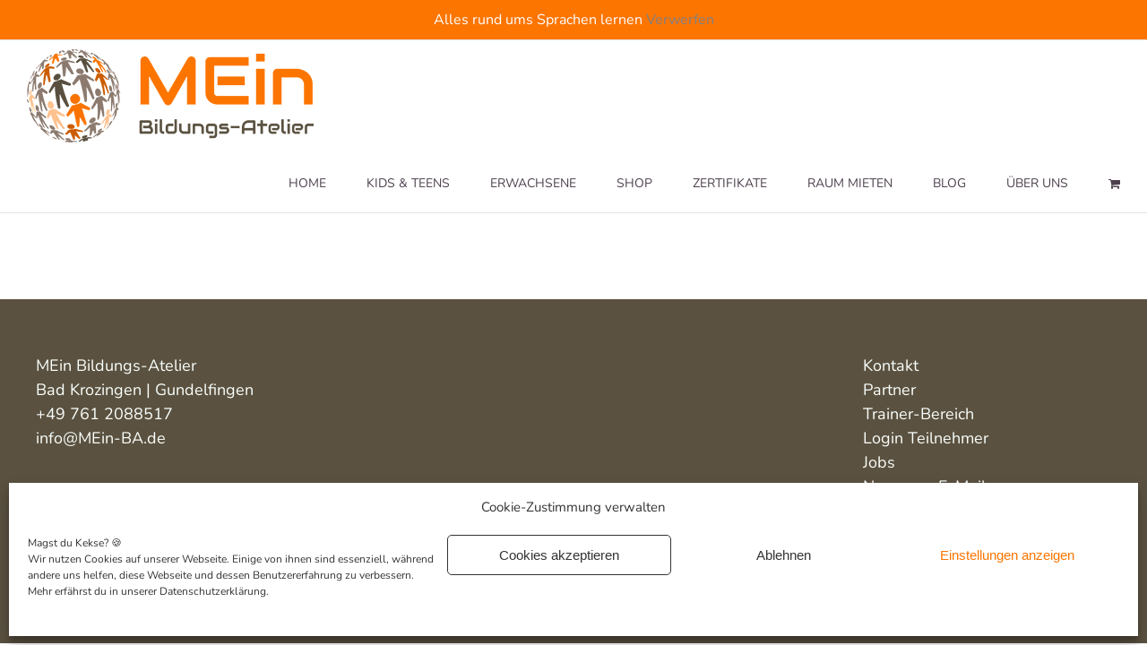

--- FILE ---
content_type: text/html; charset=UTF-8
request_url: https://mein-ba.de/datenschutzerklaerung
body_size: 20449
content:
<!DOCTYPE html>
<html class="avada-html-layout-wide avada-html-header-position-top" lang="de" prefix="og: http://ogp.me/ns# fb: http://ogp.me/ns/fb#">
<head>
	<meta http-equiv="X-UA-Compatible" content="IE=edge" />
	<meta http-equiv="Content-Type" content="text/html; charset=utf-8"/>
	<meta name="viewport" content="width=device-width, initial-scale=1" />
	<meta name='robots' content='index, follow, max-image-preview:large, max-snippet:-1, max-video-preview:-1' />

	<!-- This site is optimized with the Yoast SEO plugin v26.8 - https://yoast.com/product/yoast-seo-wordpress/ -->
	<title>Datenschutzerklärung - MEin Bildung-Atelier</title>
	<link rel="canonical" href="https://mein-ba.de/datenschutzerklaerung" />
	<meta property="og:locale" content="de_DE" />
	<meta property="og:type" content="article" />
	<meta property="og:title" content="Datenschutzerklärung - MEin Bildung-Atelier" />
	<meta property="og:url" content="https://mein-ba.de/datenschutzerklaerung" />
	<meta property="og:site_name" content="MEin Bildung-Atelier" />
	<meta property="article:publisher" content="https://www.facebook.com/MEinBildungsAtelier/" />
	<meta name="twitter:card" content="summary_large_image" />
	<meta name="twitter:site" content="@MEin_BA" />
	<script type="application/ld+json" class="yoast-schema-graph">{"@context":"https://schema.org","@graph":[{"@type":"WebPage","@id":"https://mein-ba.de/datenschutzerklaerung","url":"https://mein-ba.de/datenschutzerklaerung","name":"Datenschutzerklärung - MEin Bildung-Atelier","isPartOf":{"@id":"https://mein-ba.de/#website"},"datePublished":"2020-06-06T09:34:57+00:00","breadcrumb":{"@id":"https://mein-ba.de/datenschutzerklaerung#breadcrumb"},"inLanguage":"de","potentialAction":[{"@type":"ReadAction","target":["https://mein-ba.de/datenschutzerklaerung"]}]},{"@type":"BreadcrumbList","@id":"https://mein-ba.de/datenschutzerklaerung#breadcrumb","itemListElement":[{"@type":"ListItem","position":1,"name":"Startseite","item":"https://mein-ba.de/"},{"@type":"ListItem","position":2,"name":"Datenschutzerklärung"}]},{"@type":"WebSite","@id":"https://mein-ba.de/#website","url":"https://mein-ba.de/","name":"MEin Bildungs-Atelier","description":"Es ist nie zu früh, eine neue Sprache zu lernen - und auch nie zu spät!","publisher":{"@id":"https://mein-ba.de/#organization"},"potentialAction":[{"@type":"SearchAction","target":{"@type":"EntryPoint","urlTemplate":"https://mein-ba.de/?s={search_term_string}"},"query-input":{"@type":"PropertyValueSpecification","valueRequired":true,"valueName":"search_term_string"}}],"inLanguage":"de"},{"@type":"Organization","@id":"https://mein-ba.de/#organization","name":"MEin Bildungs-Atelier","url":"https://mein-ba.de/","logo":{"@type":"ImageObject","inLanguage":"de","@id":"https://mein-ba.de/#/schema/logo/image/","url":"","contentUrl":"","caption":"MEin Bildungs-Atelier"},"image":{"@id":"https://mein-ba.de/#/schema/logo/image/"},"sameAs":["https://www.facebook.com/MEinBildungsAtelier/","https://x.com/MEin_BA","https://www.linkedin.com/in/melanie-enderle-7136a882/"]}]}</script>
	<!-- / Yoast SEO plugin. -->


<link rel="alternate" type="application/rss+xml" title="MEin Bildung-Atelier &raquo; Feed" href="https://mein-ba.de/feed" />
<link rel="alternate" type="application/rss+xml" title="MEin Bildung-Atelier &raquo; Kommentar-Feed" href="https://mein-ba.de/comments/feed" />
								<link rel="icon" href="https://mein-ba.de/wp-content/uploads/2023/01/400JpgdpiKugel_small.png" type="image/png" />
		
		
		
				<link rel="alternate" title="oEmbed (JSON)" type="application/json+oembed" href="https://mein-ba.de/wp-json/oembed/1.0/embed?url=https%3A%2F%2Fmein-ba.de%2Fdatenschutzerklaerung" />
<link rel="alternate" title="oEmbed (XML)" type="text/xml+oembed" href="https://mein-ba.de/wp-json/oembed/1.0/embed?url=https%3A%2F%2Fmein-ba.de%2Fdatenschutzerklaerung&#038;format=xml" />
				
		<meta property="og:locale" content="de_DE"/>
		<meta property="og:type" content="article"/>
		<meta property="og:site_name" content="MEin Bildung-Atelier"/>
		<meta property="og:title" content="Datenschutzerklärung - MEin Bildung-Atelier"/>
				<meta property="og:url" content="https://mein-ba.de/datenschutzerklaerung"/>
																				<meta property="og:image" content="https://mein-ba.de/wp-content/uploads/2023/01/400PngdpiLogoCropped_small.png"/>
		<meta property="og:image:width" content="320"/>
		<meta property="og:image:height" content="104"/>
		<meta property="og:image:type" content="image/png"/>
				<style id='wp-img-auto-sizes-contain-inline-css' type='text/css'>
img:is([sizes=auto i],[sizes^="auto," i]){contain-intrinsic-size:3000px 1500px}
/*# sourceURL=wp-img-auto-sizes-contain-inline-css */
</style>
<style id='wp-emoji-styles-inline-css' type='text/css'>

	img.wp-smiley, img.emoji {
		display: inline !important;
		border: none !important;
		box-shadow: none !important;
		height: 1em !important;
		width: 1em !important;
		margin: 0 0.07em !important;
		vertical-align: -0.1em !important;
		background: none !important;
		padding: 0 !important;
	}
/*# sourceURL=wp-emoji-styles-inline-css */
</style>
<style id='woocommerce-inline-inline-css' type='text/css'>
.woocommerce form .form-row .required { visibility: visible; }
/*# sourceURL=woocommerce-inline-inline-css */
</style>
<link rel='stylesheet' id='cmplz-general-css' href='https://mein-ba.de/wp-content/plugins/complianz-gdpr/assets/css/cookieblocker.min.css?ver=1765894904' type='text/css' media='all' />
<link rel='stylesheet' id='woocommerce-gzd-layout-css' href='https://mein-ba.de/wp-content/plugins/woocommerce-germanized/build/static/layout-styles.css?ver=3.20.5' type='text/css' media='all' />
<style id='woocommerce-gzd-layout-inline-css' type='text/css'>
.woocommerce-checkout .shop_table { background-color: #eeeeee; } .product p.deposit-packaging-type { font-size: 1.25em !important; } p.woocommerce-shipping-destination { display: none; }
                .wc-gzd-nutri-score-value-a {
                    background: url(https://mein-ba.de/wp-content/plugins/woocommerce-germanized/assets/images/nutri-score-a.svg) no-repeat;
                }
                .wc-gzd-nutri-score-value-b {
                    background: url(https://mein-ba.de/wp-content/plugins/woocommerce-germanized/assets/images/nutri-score-b.svg) no-repeat;
                }
                .wc-gzd-nutri-score-value-c {
                    background: url(https://mein-ba.de/wp-content/plugins/woocommerce-germanized/assets/images/nutri-score-c.svg) no-repeat;
                }
                .wc-gzd-nutri-score-value-d {
                    background: url(https://mein-ba.de/wp-content/plugins/woocommerce-germanized/assets/images/nutri-score-d.svg) no-repeat;
                }
                .wc-gzd-nutri-score-value-e {
                    background: url(https://mein-ba.de/wp-content/plugins/woocommerce-germanized/assets/images/nutri-score-e.svg) no-repeat;
                }
            
/*# sourceURL=woocommerce-gzd-layout-inline-css */
</style>
<link rel='stylesheet' id='fusion-dynamic-css-css' href='https://mein-ba.de/wp-content/uploads/fusion-styles/ec9a3ef5e13647bb9783714298fa767c.min.css?ver=3.14.2' type='text/css' media='all' />
<script type="text/javascript" src="https://mein-ba.de/wp-includes/js/jquery/jquery.min.js?ver=3.7.1" id="jquery-core-js"></script>
<script type="text/javascript" src="https://mein-ba.de/wp-includes/js/jquery/jquery-migrate.min.js?ver=3.4.1" id="jquery-migrate-js"></script>
<script type="text/javascript" src="https://mein-ba.de/wp-content/plugins/woocommerce/assets/js/jquery-blockui/jquery.blockUI.min.js?ver=2.7.0-wc.10.4.3" id="wc-jquery-blockui-js" defer="defer" data-wp-strategy="defer"></script>
<script type="text/javascript" id="wc-add-to-cart-js-extra">
/* <![CDATA[ */
var wc_add_to_cart_params = {"ajax_url":"/wp-admin/admin-ajax.php","wc_ajax_url":"/?wc-ajax=%%endpoint%%","i18n_view_cart":"Warenkorb anzeigen","cart_url":"https://mein-ba.de/warenkorb","is_cart":"","cart_redirect_after_add":"no"};
//# sourceURL=wc-add-to-cart-js-extra
/* ]]> */
</script>
<script type="text/javascript" src="https://mein-ba.de/wp-content/plugins/woocommerce/assets/js/frontend/add-to-cart.min.js?ver=10.4.3" id="wc-add-to-cart-js" defer="defer" data-wp-strategy="defer"></script>
<script type="text/javascript" src="https://mein-ba.de/wp-content/plugins/woocommerce/assets/js/js-cookie/js.cookie.min.js?ver=2.1.4-wc.10.4.3" id="wc-js-cookie-js" defer="defer" data-wp-strategy="defer"></script>
<script type="text/javascript" id="woocommerce-js-extra">
/* <![CDATA[ */
var woocommerce_params = {"ajax_url":"/wp-admin/admin-ajax.php","wc_ajax_url":"/?wc-ajax=%%endpoint%%","i18n_password_show":"Passwort anzeigen","i18n_password_hide":"Passwort ausblenden"};
//# sourceURL=woocommerce-js-extra
/* ]]> */
</script>
<script type="text/javascript" src="https://mein-ba.de/wp-content/plugins/woocommerce/assets/js/frontend/woocommerce.min.js?ver=10.4.3" id="woocommerce-js" defer="defer" data-wp-strategy="defer"></script>
<link rel="https://api.w.org/" href="https://mein-ba.de/wp-json/" /><link rel="alternate" title="JSON" type="application/json" href="https://mein-ba.de/wp-json/wp/v2/pages/10924" /><link rel="EditURI" type="application/rsd+xml" title="RSD" href="https://mein-ba.de/xmlrpc.php?rsd" />
<meta name="generator" content="WordPress 6.9" />
<meta name="generator" content="WooCommerce 10.4.3" />
<link rel='shortlink' href='https://mein-ba.de/?p=10924' />
			<style>.cmplz-hidden {
					display: none !important;
				}</style><!-- Analytics by WP Statistics - https://wp-statistics.com -->
<style type="text/css" id="css-fb-visibility">@media screen and (max-width: 640px){.fusion-no-small-visibility{display:none !important;}body .sm-text-align-center{text-align:center !important;}body .sm-text-align-left{text-align:left !important;}body .sm-text-align-right{text-align:right !important;}body .sm-text-align-justify{text-align:justify !important;}body .sm-flex-align-center{justify-content:center !important;}body .sm-flex-align-flex-start{justify-content:flex-start !important;}body .sm-flex-align-flex-end{justify-content:flex-end !important;}body .sm-mx-auto{margin-left:auto !important;margin-right:auto !important;}body .sm-ml-auto{margin-left:auto !important;}body .sm-mr-auto{margin-right:auto !important;}body .fusion-absolute-position-small{position:absolute;width:100%;}.awb-sticky.awb-sticky-small{ position: sticky; top: var(--awb-sticky-offset,0); }}@media screen and (min-width: 641px) and (max-width: 1024px){.fusion-no-medium-visibility{display:none !important;}body .md-text-align-center{text-align:center !important;}body .md-text-align-left{text-align:left !important;}body .md-text-align-right{text-align:right !important;}body .md-text-align-justify{text-align:justify !important;}body .md-flex-align-center{justify-content:center !important;}body .md-flex-align-flex-start{justify-content:flex-start !important;}body .md-flex-align-flex-end{justify-content:flex-end !important;}body .md-mx-auto{margin-left:auto !important;margin-right:auto !important;}body .md-ml-auto{margin-left:auto !important;}body .md-mr-auto{margin-right:auto !important;}body .fusion-absolute-position-medium{position:absolute;width:100%;}.awb-sticky.awb-sticky-medium{ position: sticky; top: var(--awb-sticky-offset,0); }}@media screen and (min-width: 1025px){.fusion-no-large-visibility{display:none !important;}body .lg-text-align-center{text-align:center !important;}body .lg-text-align-left{text-align:left !important;}body .lg-text-align-right{text-align:right !important;}body .lg-text-align-justify{text-align:justify !important;}body .lg-flex-align-center{justify-content:center !important;}body .lg-flex-align-flex-start{justify-content:flex-start !important;}body .lg-flex-align-flex-end{justify-content:flex-end !important;}body .lg-mx-auto{margin-left:auto !important;margin-right:auto !important;}body .lg-ml-auto{margin-left:auto !important;}body .lg-mr-auto{margin-right:auto !important;}body .fusion-absolute-position-large{position:absolute;width:100%;}.awb-sticky.awb-sticky-large{ position: sticky; top: var(--awb-sticky-offset,0); }}</style>	<noscript><style>.woocommerce-product-gallery{ opacity: 1 !important; }</style></noscript>
	<!-- All in one Favicon 4.8 --><link rel="icon" href="https://mein-ba.de/wp-content/uploads/2023/01/400JpgdpiKugel_small-1.png" type="image/png"/>
<style type="text/css" id="custom-background-css">
body.custom-background { background-image: url("https://antoniaenderle.de/wp-content/uploads/2017/11/TOEIC_Logo_eckig.jpg"); background-position: center top; background-size: auto; background-repeat: repeat; background-attachment: scroll; }
</style>
			<style type="text/css" id="wp-custom-css">
			.meta-author {
    display: none;
}		</style>
				<script type="text/javascript">
			var doc = document.documentElement;
			doc.setAttribute( 'data-useragent', navigator.userAgent );
		</script>
		
	<link rel='stylesheet' id='wc-blocks-style-css' href='https://mein-ba.de/wp-content/plugins/woocommerce/assets/client/blocks/wc-blocks.css?ver=wc-10.4.3' type='text/css' media='all' />
<style id='global-styles-inline-css' type='text/css'>
:root{--wp--preset--aspect-ratio--square: 1;--wp--preset--aspect-ratio--4-3: 4/3;--wp--preset--aspect-ratio--3-4: 3/4;--wp--preset--aspect-ratio--3-2: 3/2;--wp--preset--aspect-ratio--2-3: 2/3;--wp--preset--aspect-ratio--16-9: 16/9;--wp--preset--aspect-ratio--9-16: 9/16;--wp--preset--color--black: #000000;--wp--preset--color--cyan-bluish-gray: #abb8c3;--wp--preset--color--white: #ffffff;--wp--preset--color--pale-pink: #f78da7;--wp--preset--color--vivid-red: #cf2e2e;--wp--preset--color--luminous-vivid-orange: #ff6900;--wp--preset--color--luminous-vivid-amber: #fcb900;--wp--preset--color--light-green-cyan: #7bdcb5;--wp--preset--color--vivid-green-cyan: #00d084;--wp--preset--color--pale-cyan-blue: #8ed1fc;--wp--preset--color--vivid-cyan-blue: #0693e3;--wp--preset--color--vivid-purple: #9b51e0;--wp--preset--color--awb-color-1: rgba(255,255,255,1);--wp--preset--color--awb-color-2: rgba(250,255,251,1);--wp--preset--color--awb-color-3: rgba(246,246,246,1);--wp--preset--color--awb-color-4: rgba(160,206,78,1);--wp--preset--color--awb-color-5: rgba(182,175,157,1);--wp--preset--color--awb-color-6: rgba(252,117,0,1);--wp--preset--color--awb-color-7: rgba(77,64,77,1);--wp--preset--color--awb-color-8: rgba(51,51,51,1);--wp--preset--color--awb-color-custom-10: rgba(90,81,64,1);--wp--preset--color--awb-color-custom-11: rgba(235,234,234,1);--wp--preset--color--awb-color-custom-12: rgba(116,116,116,1);--wp--preset--color--awb-color-custom-13: rgba(128,128,128,1);--wp--preset--color--awb-color-custom-14: rgba(235,234,234,0.8);--wp--preset--color--awb-color-custom-15: rgba(192,96,108,1);--wp--preset--color--awb-color-custom-16: rgba(229,229,229,1);--wp--preset--color--awb-color-custom-17: rgba(249,249,249,1);--wp--preset--color--awb-color-custom-18: rgba(232,232,232,1);--wp--preset--gradient--vivid-cyan-blue-to-vivid-purple: linear-gradient(135deg,rgb(6,147,227) 0%,rgb(155,81,224) 100%);--wp--preset--gradient--light-green-cyan-to-vivid-green-cyan: linear-gradient(135deg,rgb(122,220,180) 0%,rgb(0,208,130) 100%);--wp--preset--gradient--luminous-vivid-amber-to-luminous-vivid-orange: linear-gradient(135deg,rgb(252,185,0) 0%,rgb(255,105,0) 100%);--wp--preset--gradient--luminous-vivid-orange-to-vivid-red: linear-gradient(135deg,rgb(255,105,0) 0%,rgb(207,46,46) 100%);--wp--preset--gradient--very-light-gray-to-cyan-bluish-gray: linear-gradient(135deg,rgb(238,238,238) 0%,rgb(169,184,195) 100%);--wp--preset--gradient--cool-to-warm-spectrum: linear-gradient(135deg,rgb(74,234,220) 0%,rgb(151,120,209) 20%,rgb(207,42,186) 40%,rgb(238,44,130) 60%,rgb(251,105,98) 80%,rgb(254,248,76) 100%);--wp--preset--gradient--blush-light-purple: linear-gradient(135deg,rgb(255,206,236) 0%,rgb(152,150,240) 100%);--wp--preset--gradient--blush-bordeaux: linear-gradient(135deg,rgb(254,205,165) 0%,rgb(254,45,45) 50%,rgb(107,0,62) 100%);--wp--preset--gradient--luminous-dusk: linear-gradient(135deg,rgb(255,203,112) 0%,rgb(199,81,192) 50%,rgb(65,88,208) 100%);--wp--preset--gradient--pale-ocean: linear-gradient(135deg,rgb(255,245,203) 0%,rgb(182,227,212) 50%,rgb(51,167,181) 100%);--wp--preset--gradient--electric-grass: linear-gradient(135deg,rgb(202,248,128) 0%,rgb(113,206,126) 100%);--wp--preset--gradient--midnight: linear-gradient(135deg,rgb(2,3,129) 0%,rgb(40,116,252) 100%);--wp--preset--font-size--small: 13.5px;--wp--preset--font-size--medium: 20px;--wp--preset--font-size--large: 27px;--wp--preset--font-size--x-large: 42px;--wp--preset--font-size--normal: 18px;--wp--preset--font-size--xlarge: 36px;--wp--preset--font-size--huge: 54px;--wp--preset--spacing--20: 0.44rem;--wp--preset--spacing--30: 0.67rem;--wp--preset--spacing--40: 1rem;--wp--preset--spacing--50: 1.5rem;--wp--preset--spacing--60: 2.25rem;--wp--preset--spacing--70: 3.38rem;--wp--preset--spacing--80: 5.06rem;--wp--preset--shadow--natural: 6px 6px 9px rgba(0, 0, 0, 0.2);--wp--preset--shadow--deep: 12px 12px 50px rgba(0, 0, 0, 0.4);--wp--preset--shadow--sharp: 6px 6px 0px rgba(0, 0, 0, 0.2);--wp--preset--shadow--outlined: 6px 6px 0px -3px rgb(255, 255, 255), 6px 6px rgb(0, 0, 0);--wp--preset--shadow--crisp: 6px 6px 0px rgb(0, 0, 0);}:where(.is-layout-flex){gap: 0.5em;}:where(.is-layout-grid){gap: 0.5em;}body .is-layout-flex{display: flex;}.is-layout-flex{flex-wrap: wrap;align-items: center;}.is-layout-flex > :is(*, div){margin: 0;}body .is-layout-grid{display: grid;}.is-layout-grid > :is(*, div){margin: 0;}:where(.wp-block-columns.is-layout-flex){gap: 2em;}:where(.wp-block-columns.is-layout-grid){gap: 2em;}:where(.wp-block-post-template.is-layout-flex){gap: 1.25em;}:where(.wp-block-post-template.is-layout-grid){gap: 1.25em;}.has-black-color{color: var(--wp--preset--color--black) !important;}.has-cyan-bluish-gray-color{color: var(--wp--preset--color--cyan-bluish-gray) !important;}.has-white-color{color: var(--wp--preset--color--white) !important;}.has-pale-pink-color{color: var(--wp--preset--color--pale-pink) !important;}.has-vivid-red-color{color: var(--wp--preset--color--vivid-red) !important;}.has-luminous-vivid-orange-color{color: var(--wp--preset--color--luminous-vivid-orange) !important;}.has-luminous-vivid-amber-color{color: var(--wp--preset--color--luminous-vivid-amber) !important;}.has-light-green-cyan-color{color: var(--wp--preset--color--light-green-cyan) !important;}.has-vivid-green-cyan-color{color: var(--wp--preset--color--vivid-green-cyan) !important;}.has-pale-cyan-blue-color{color: var(--wp--preset--color--pale-cyan-blue) !important;}.has-vivid-cyan-blue-color{color: var(--wp--preset--color--vivid-cyan-blue) !important;}.has-vivid-purple-color{color: var(--wp--preset--color--vivid-purple) !important;}.has-black-background-color{background-color: var(--wp--preset--color--black) !important;}.has-cyan-bluish-gray-background-color{background-color: var(--wp--preset--color--cyan-bluish-gray) !important;}.has-white-background-color{background-color: var(--wp--preset--color--white) !important;}.has-pale-pink-background-color{background-color: var(--wp--preset--color--pale-pink) !important;}.has-vivid-red-background-color{background-color: var(--wp--preset--color--vivid-red) !important;}.has-luminous-vivid-orange-background-color{background-color: var(--wp--preset--color--luminous-vivid-orange) !important;}.has-luminous-vivid-amber-background-color{background-color: var(--wp--preset--color--luminous-vivid-amber) !important;}.has-light-green-cyan-background-color{background-color: var(--wp--preset--color--light-green-cyan) !important;}.has-vivid-green-cyan-background-color{background-color: var(--wp--preset--color--vivid-green-cyan) !important;}.has-pale-cyan-blue-background-color{background-color: var(--wp--preset--color--pale-cyan-blue) !important;}.has-vivid-cyan-blue-background-color{background-color: var(--wp--preset--color--vivid-cyan-blue) !important;}.has-vivid-purple-background-color{background-color: var(--wp--preset--color--vivid-purple) !important;}.has-black-border-color{border-color: var(--wp--preset--color--black) !important;}.has-cyan-bluish-gray-border-color{border-color: var(--wp--preset--color--cyan-bluish-gray) !important;}.has-white-border-color{border-color: var(--wp--preset--color--white) !important;}.has-pale-pink-border-color{border-color: var(--wp--preset--color--pale-pink) !important;}.has-vivid-red-border-color{border-color: var(--wp--preset--color--vivid-red) !important;}.has-luminous-vivid-orange-border-color{border-color: var(--wp--preset--color--luminous-vivid-orange) !important;}.has-luminous-vivid-amber-border-color{border-color: var(--wp--preset--color--luminous-vivid-amber) !important;}.has-light-green-cyan-border-color{border-color: var(--wp--preset--color--light-green-cyan) !important;}.has-vivid-green-cyan-border-color{border-color: var(--wp--preset--color--vivid-green-cyan) !important;}.has-pale-cyan-blue-border-color{border-color: var(--wp--preset--color--pale-cyan-blue) !important;}.has-vivid-cyan-blue-border-color{border-color: var(--wp--preset--color--vivid-cyan-blue) !important;}.has-vivid-purple-border-color{border-color: var(--wp--preset--color--vivid-purple) !important;}.has-vivid-cyan-blue-to-vivid-purple-gradient-background{background: var(--wp--preset--gradient--vivid-cyan-blue-to-vivid-purple) !important;}.has-light-green-cyan-to-vivid-green-cyan-gradient-background{background: var(--wp--preset--gradient--light-green-cyan-to-vivid-green-cyan) !important;}.has-luminous-vivid-amber-to-luminous-vivid-orange-gradient-background{background: var(--wp--preset--gradient--luminous-vivid-amber-to-luminous-vivid-orange) !important;}.has-luminous-vivid-orange-to-vivid-red-gradient-background{background: var(--wp--preset--gradient--luminous-vivid-orange-to-vivid-red) !important;}.has-very-light-gray-to-cyan-bluish-gray-gradient-background{background: var(--wp--preset--gradient--very-light-gray-to-cyan-bluish-gray) !important;}.has-cool-to-warm-spectrum-gradient-background{background: var(--wp--preset--gradient--cool-to-warm-spectrum) !important;}.has-blush-light-purple-gradient-background{background: var(--wp--preset--gradient--blush-light-purple) !important;}.has-blush-bordeaux-gradient-background{background: var(--wp--preset--gradient--blush-bordeaux) !important;}.has-luminous-dusk-gradient-background{background: var(--wp--preset--gradient--luminous-dusk) !important;}.has-pale-ocean-gradient-background{background: var(--wp--preset--gradient--pale-ocean) !important;}.has-electric-grass-gradient-background{background: var(--wp--preset--gradient--electric-grass) !important;}.has-midnight-gradient-background{background: var(--wp--preset--gradient--midnight) !important;}.has-small-font-size{font-size: var(--wp--preset--font-size--small) !important;}.has-medium-font-size{font-size: var(--wp--preset--font-size--medium) !important;}.has-large-font-size{font-size: var(--wp--preset--font-size--large) !important;}.has-x-large-font-size{font-size: var(--wp--preset--font-size--x-large) !important;}
/*# sourceURL=global-styles-inline-css */
</style>
</head>

<body data-cmplz=1 class="wp-singular page-template-default page page-id-10924 custom-background wp-custom-logo wp-theme-Avada theme-Avada woocommerce-demo-store woocommerce-no-js fusion-image-hovers fusion-pagination-sizing fusion-button_type-flat fusion-button_span-yes fusion-button_gradient-linear avada-image-rollover-circle-yes avada-image-rollover-yes avada-image-rollover-direction-left fusion-body ltr fusion-sticky-header no-tablet-sticky-header no-mobile-sticky-header no-mobile-slidingbar no-mobile-totop avada-has-rev-slider-styles fusion-disable-outline fusion-sub-menu-fade mobile-logo-pos-left layout-wide-mode avada-has-boxed-modal-shadow-none layout-scroll-offset-full avada-has-zero-margin-offset-top fusion-top-header menu-text-align-center fusion-woo-product-design-classic fusion-woo-shop-page-columns-4 fusion-woo-related-columns-4 fusion-woo-archive-page-columns-3 avada-has-woo-gallery-disabled woo-sale-badge-circle woo-outofstock-badge-top_bar mobile-menu-design-modern fusion-show-pagination-text fusion-header-layout-v3 avada-responsive avada-footer-fx-none avada-menu-highlight-style-bar fusion-search-form-classic fusion-main-menu-search-overlay fusion-avatar-square avada-dropdown-styles avada-blog-layout-grid avada-blog-archive-layout-large avada-header-shadow-no avada-menu-icon-position-left avada-has-header-100-width avada-has-breadcrumb-mobile-hidden avada-has-titlebar-hide avada-has-pagination-padding avada-flyout-menu-direction-fade avada-ec-views-v1" data-awb-post-id="10924">
	<p role="complementary" aria-label="Shop-Mitteilung" class="woocommerce-store-notice demo_store" data-notice-id="1ace7b2c85fce560808e3a025da3c2ec" style="display:none;">Alles rund ums Sprachen lernen <a role="button" href="#" class="woocommerce-store-notice__dismiss-link">Verwerfen</a></p>	<a class="skip-link screen-reader-text" href="#content">Zum Inhalt springen</a>

	<div id="boxed-wrapper">
		
		<div id="wrapper" class="fusion-wrapper">
			<div id="home" style="position:relative;top:-1px;"></div>
							
					
			<header class="fusion-header-wrapper">
				<div class="fusion-header-v3 fusion-logo-alignment fusion-logo-left fusion-sticky-menu- fusion-sticky-logo-1 fusion-mobile-logo-1  fusion-mobile-menu-design-modern">
					
<div class="fusion-secondary-header">
	<div class="fusion-row">
					<div class="fusion-alignleft">
				<div class="fusion-contact-info"><span class="fusion-contact-info-phone-number">Wir freuen uns auf Deinen Anruf: 0761-2088517</span><span class="fusion-header-separator">|</span><span class="fusion-contact-info-email-address"><a href="mailto:&#105;nf&#111;&#64;M&#69;&#105;&#110;-&#66;&#65;&#46;&#100;&#101;">&#105;nf&#111;&#64;M&#69;&#105;&#110;-&#66;&#65;&#46;&#100;&#101;</a></span></div>			</div>
							<div class="fusion-alignright">
				<div class="fusion-social-links-header"><div class="fusion-social-networks"><div class="fusion-social-networks-wrapper"><a  class="fusion-social-network-icon fusion-tooltip fusion-facebook awb-icon-facebook" style data-placement="bottom" data-title="Facebook" data-toggle="tooltip" title="Facebook" href="https://www.facebook.com/MEinBildungsAtelier/" target="_blank" rel="noreferrer"><span class="screen-reader-text">Facebook</span></a><a  class="fusion-social-network-icon fusion-tooltip fusion-instagram awb-icon-instagram" style data-placement="bottom" data-title="Instagram" data-toggle="tooltip" title="Instagram" href="https://www.instagram.com/bildungsatelier/" target="_blank" rel="noopener noreferrer"><span class="screen-reader-text">Instagram</span></a><a  class="fusion-social-network-icon fusion-tooltip fusion-xing awb-icon-xing" style data-placement="bottom" data-title="Xing" data-toggle="tooltip" title="Xing" href="https://www.xing.com/profile/Melanie_Enderle?sc_o=mxb_p" target="_blank" rel="noopener noreferrer"><span class="screen-reader-text">Xing</span></a><a  class="fusion-social-network-icon fusion-tooltip fusion-linkedin awb-icon-linkedin" style data-placement="bottom" data-title="LinkedIn" data-toggle="tooltip" title="LinkedIn" href="https://www.linkedin.com/company/mein-bildungs-atelier" target="_blank" rel="noopener noreferrer"><span class="screen-reader-text">LinkedIn</span></a><a  class="fusion-social-network-icon fusion-tooltip fusion-pinterest awb-icon-pinterest" style data-placement="bottom" data-title="Pinterest" data-toggle="tooltip" title="Pinterest" href="https://www.pinterest.de/enderle1412/_created/" target="_blank" rel="noopener noreferrer"><span class="screen-reader-text">Pinterest</span></a></div></div></div>			</div>
			</div>
</div>
<div class="fusion-header-sticky-height"></div>
<div class="fusion-header">
	<div class="fusion-row">
					<div class="fusion-logo" data-margin-top="10px" data-margin-bottom="10px" data-margin-left="0px" data-margin-right="0px">
			<a class="fusion-logo-link"  href="https://mein-ba.de/" >

						<!-- standard logo -->
			<img src="https://mein-ba.de/wp-content/uploads/2023/01/400PngdpiLogoCropped_small.png" srcset="https://mein-ba.de/wp-content/uploads/2023/01/400PngdpiLogoCropped_small.png 1x" width="320" height="104" alt="MEin Bildung-Atelier Logo" data-retina_logo_url="" class="fusion-standard-logo" />

											<!-- mobile logo -->
				<img src="https://mein-ba.de/wp-content/uploads/2023/01/400PngdpiLogoCropped_small.png" srcset="https://mein-ba.de/wp-content/uploads/2023/01/400PngdpiLogoCropped_small.png 1x" width="320" height="104" alt="MEin Bildung-Atelier Logo" data-retina_logo_url="" class="fusion-mobile-logo" />
			
											<!-- sticky header logo -->
				<img src="https://mein-ba.de/wp-content/uploads/2023/01/400PngdpiLogoCropped_small.png" srcset="https://mein-ba.de/wp-content/uploads/2023/01/400PngdpiLogoCropped_small.png 1x" width="320" height="104" alt="MEin Bildung-Atelier Logo" data-retina_logo_url="" class="fusion-sticky-logo" />
					</a>
		</div>		<nav class="fusion-main-menu" aria-label="Hauptmenü"><div class="fusion-overlay-search">		<form role="search" class="searchform fusion-search-form  fusion-search-form-classic" method="get" action="https://mein-ba.de/">
			<div class="fusion-search-form-content">

				
				<div class="fusion-search-field search-field">
					<label><span class="screen-reader-text">Suche nach:</span>
													<input type="search" value="" name="s" class="s" placeholder="Suchen..." required aria-required="true" aria-label="Suchen..."/>
											</label>
				</div>
				<div class="fusion-search-button search-button">
					<input type="submit" class="fusion-search-submit searchsubmit" aria-label="Suche" value="&#xf002;" />
									</div>

				
			</div>


			
		</form>
		<div class="fusion-search-spacer"></div><a href="#" role="button" aria-label="Schließe die Suche" class="fusion-close-search"></a></div><ul id="menu-hauptmenue" class="fusion-menu"><li  id="menu-item-13098"  class="menu-item menu-item-type-post_type menu-item-object-page menu-item-home menu-item-13098"  data-item-id="13098"><a  href="https://mein-ba.de/" class="fusion-bar-highlight"><span class="menu-text">HOME</span></a></li><li  id="menu-item-13126"  class="menu-item menu-item-type-custom menu-item-object-custom menu-item-has-children menu-item-13126 fusion-dropdown-menu"  data-item-id="13126"><a  href="#" class="fusion-bar-highlight"><span class="menu-text">KIDS &#038; TEENS</span></a><ul class="sub-menu"><li  id="menu-item-13127"  class="menu-item menu-item-type-custom menu-item-object-custom menu-item-has-children menu-item-13127 fusion-dropdown-submenu" ><a  href="#" class="fusion-bar-highlight"><span>Fortlaufende Sprachkurse</span></a><ul class="sub-menu"><li  id="menu-item-13119"  class="menu-item menu-item-type-post_type menu-item-object-page menu-item-13119" ><a  href="https://mein-ba.de/englisch-kinder" class="fusion-bar-highlight"><span>Sprachen Kids 2-6 Jahre</span></a></li><li  id="menu-item-13101"  class="menu-item menu-item-type-post_type menu-item-object-page menu-item-has-children menu-item-13101" ><a  href="https://mein-ba.de/englischkurs-kinder" class="fusion-bar-highlight"><span>Schüler ab 1. Klasse</span></a><ul class="sub-menu"><li  id="menu-item-13135"  class="menu-item menu-item-type-post_type menu-item-object-page menu-item-13135" ><a  href="https://mein-ba.de/online-kurse-grundschueler" class="fusion-bar-highlight"><span>Online-ZusatzKurse Grundschüler</span></a></li></ul></li><li  id="menu-item-13120"  class="menu-item menu-item-type-post_type menu-item-object-page menu-item-13120" ><a  href="https://mein-ba.de/sprachkurs-schueler-freiburg" class="fusion-bar-highlight"><span>Schüler ab 5. Klasse</span></a></li><li  id="menu-item-13128"  class="menu-item menu-item-type-post_type menu-item-object-page menu-item-13128" ><a  href="https://mein-ba.de/online-englisch-kinder" class="fusion-bar-highlight"><span>Online-Kurse</span></a></li></ul></li><li  id="menu-item-13129"  class="menu-item menu-item-type-custom menu-item-object-custom menu-item-has-children menu-item-13129 fusion-dropdown-submenu" ><a  href="#" class="fusion-bar-highlight"><span>Nachhilfe ab 5. Klasse</span></a><ul class="sub-menu"><li  id="menu-item-13116"  class="menu-item menu-item-type-post_type menu-item-object-page menu-item-13116" ><a  href="https://mein-ba.de/nachhilfe-gundelfingen" class="fusion-bar-highlight"><span>Nachhilfe</span></a></li><li  id="menu-item-13138"  class="menu-item menu-item-type-post_type menu-item-object-page menu-item-13138" ><a  href="https://mein-ba.de/sprachkurs-schueler-freiburg" class="fusion-bar-highlight"><span>Nachhilfegruppen</span></a></li><li  id="menu-item-13137"  class="menu-item menu-item-type-post_type menu-item-object-page menu-item-13137" ><a  href="https://mein-ba.de/nachhilfe-gundelfingen" class="fusion-bar-highlight"><span>Prüfungsvorbereitung</span></a></li><li  id="menu-item-13131"  class="menu-item menu-item-type-post_type menu-item-object-page menu-item-13131" ><a  href="https://mein-ba.de/intensiv-nachhilfe-in-den-schulferien" class="fusion-bar-highlight"><span>Schüler in den Schulferien</span></a></li></ul></li><li  id="menu-item-13132"  class="menu-item menu-item-type-post_type menu-item-object-page menu-item-13132 fusion-dropdown-submenu" ><a  href="https://mein-ba.de/franzoesisch-bad-krozingen" class="fusion-bar-highlight"><span>Privatunterricht + Konversation</span></a></li><li  id="menu-item-13130"  class="menu-item menu-item-type-custom menu-item-object-custom menu-item-has-children menu-item-13130 fusion-dropdown-submenu" ><a  href="#" class="fusion-bar-highlight"><span>Ferien + Wochenende</span></a><ul class="sub-menu"><li  id="menu-item-13285"  class="menu-item menu-item-type-post_type menu-item-object-page menu-item-13285" ><a  href="https://mein-ba.de/k_feriensprachkurse" class="fusion-bar-highlight"><span>Feriensprachkurse</span></a></li><li  id="menu-item-13210"  class="menu-item menu-item-type-post_type menu-item-object-page menu-item-13210" ><a  href="https://mein-ba.de/kreativ-workshops" class="fusion-bar-highlight"><span>Kreativ-Workshops</span></a></li><li  id="menu-item-13108"  class="menu-item menu-item-type-post_type menu-item-object-page menu-item-13108" ><a  href="https://mein-ba.de/ferienkurs-englisch" class="fusion-bar-highlight"><span>Schüler ab 5. Klasse</span></a></li><li  id="menu-item-13109"  class="menu-item menu-item-type-post_type menu-item-object-page menu-item-13109" ><a  href="https://mein-ba.de/englisch-ferienkurs-kinder" class="fusion-bar-highlight"><span>Holiday Fun</span></a></li><li  id="menu-item-13122"  class="menu-item menu-item-type-post_type menu-item-object-page menu-item-13122" ><a  href="https://mein-ba.de/storytime" class="fusion-bar-highlight"><span>StoryTime</span></a></li><li  id="menu-item-13103"  class="menu-item menu-item-type-post_type menu-item-object-page menu-item-13103" ><a  href="https://mein-ba.de/ferien" class="fusion-bar-highlight"><span>Ferienkalender</span></a></li></ul></li><li  id="menu-item-13139"  class="menu-item menu-item-type-post_type menu-item-object-page menu-item-13139 fusion-dropdown-submenu" ><a  href="https://mein-ba.de/englisch-grundschule" class="fusion-bar-highlight"><span>Englisch AG in der Grundschule</span></a></li><li  id="menu-item-13110"  class="menu-item menu-item-type-post_type menu-item-object-page menu-item-13110 fusion-dropdown-submenu" ><a  href="https://mein-ba.de/webinar-sprachkurs" class="fusion-bar-highlight"><span>Info-Termine</span></a></li><li  id="menu-item-13100"  class="menu-item menu-item-type-post_type menu-item-object-page menu-item-13100 fusion-dropdown-submenu" ><a  href="https://mein-ba.de/eltern-workshops" class="fusion-bar-highlight"><span>Eltern-Workshops</span></a></li><li  id="menu-item-13113"  class="menu-item menu-item-type-post_type menu-item-object-page menu-item-13113 fusion-dropdown-submenu" ><a  href="https://mein-ba.de/zuhause-lernen" class="fusion-bar-highlight"><span>Lernpaket Englisch</span></a></li></ul></li><li  id="menu-item-13086"  class="menu-item menu-item-type-taxonomy menu-item-object-category menu-item-has-children menu-item-13086 fusion-dropdown-menu"  data-item-id="13086"><a  href="https://mein-ba.de/category/erwachsene" class="fusion-bar-highlight"><span class="menu-text">ERWACHSENE</span></a><ul class="sub-menu"><li  id="menu-item-13102"  class="menu-item menu-item-type-post_type menu-item-object-page menu-item-13102 fusion-dropdown-submenu" ><a  href="https://mein-ba.de/englisch-bad-krozingen" class="fusion-bar-highlight"><span>Fortlaufende Sprachkurse</span></a></li><li  id="menu-item-13169"  class="menu-item menu-item-type-post_type menu-item-object-page menu-item-13169 fusion-dropdown-submenu" ><a  href="https://mein-ba.de/e-intensivkurse" class="fusion-bar-highlight"><span>Intensivkurse</span></a></li><li  id="menu-item-13088"  class="menu-item menu-item-type-post_type menu-item-object-page menu-item-13088 fusion-dropdown-submenu" ><a  href="https://mein-ba.de/erwachsene-schnupperkurse" class="fusion-bar-highlight"><span>Schnupperkurse</span></a></li><li  id="menu-item-13134"  class="menu-item menu-item-type-post_type menu-item-object-page menu-item-13134 fusion-dropdown-submenu" ><a  href="https://mein-ba.de/sprachkurs-online" class="fusion-bar-highlight"><span>Online-Kurse</span></a></li><li  id="menu-item-13099"  class="menu-item menu-item-type-post_type menu-item-object-page menu-item-13099 fusion-dropdown-submenu" ><a  href="https://mein-ba.de/einzeltraining" class="fusion-bar-highlight"><span>Privatunterricht</span></a></li><li  id="menu-item-13087"  class="menu-item menu-item-type-post_type menu-item-object-page menu-item-13087 fusion-dropdown-submenu" ><a  href="https://mein-ba.de/business-loesungen" class="fusion-bar-highlight"><span>Business-Lösungen</span></a></li><li  id="menu-item-13089"  class="menu-item menu-item-type-post_type menu-item-object-page menu-item-13089 fusion-dropdown-submenu" ><a  href="https://mein-ba.de/sprachevents" class="fusion-bar-highlight"><span>Sprach-Events</span></a></li><li  id="menu-item-13133"  class="menu-item menu-item-type-post_type menu-item-object-page menu-item-13133 fusion-dropdown-submenu" ><a  href="https://mein-ba.de/webinar-sprachkurs" class="fusion-bar-highlight"><span>Info-Termine</span></a></li></ul></li><li  id="menu-item-13081"  class="menu-item menu-item-type-post_type menu-item-object-page menu-item-13081"  data-item-id="13081"><a  href="https://mein-ba.de/shop-neu" class="fusion-bar-highlight"><span class="menu-text">SHOP</span></a></li><li  id="menu-item-13124"  class="menu-item menu-item-type-post_type menu-item-object-page menu-item-has-children menu-item-13124 fusion-dropdown-menu"  data-item-id="13124"><a  href="https://mein-ba.de/tests-und-zertifikate" class="fusion-bar-highlight"><span class="menu-text">ZERTIFIKATE</span></a><ul class="sub-menu"><li  id="menu-item-13121"  class="menu-item menu-item-type-post_type menu-item-object-page menu-item-13121 fusion-dropdown-submenu" ><a  href="https://mein-ba.de/sprachzertifikat-freiburg" class="fusion-bar-highlight"><span>Sprachzertifikate</span></a></li><li  id="menu-item-13117"  class="menu-item menu-item-type-post_type menu-item-object-page menu-item-13117 fusion-dropdown-submenu" ><a  href="https://mein-ba.de/online-einstufungstest" class="fusion-bar-highlight"><span>Einstufungstest</span></a></li><li  id="menu-item-13118"  class="menu-item menu-item-type-post_type menu-item-object-page menu-item-13118 fusion-dropdown-submenu" ><a  href="https://mein-ba.de/selbsteinstufung" class="fusion-bar-highlight"><span>Selbsteinstufung</span></a></li></ul></li><li  id="menu-item-13125"  class="menu-item menu-item-type-custom menu-item-object-custom menu-item-has-children menu-item-13125 fusion-dropdown-menu"  data-item-id="13125"><a  href="#" class="fusion-bar-highlight"><span class="menu-text">RAUM MIETEN</span></a><ul class="sub-menu"><li  id="menu-item-13084"  class="menu-item menu-item-type-post_type menu-item-object-page menu-item-13084 fusion-dropdown-submenu" ><a  href="https://mein-ba.de/raum-bad-krozingen" class="fusion-bar-highlight"><span>Raum Bad Krozingen</span></a></li><li  id="menu-item-13083"  class="menu-item menu-item-type-post_type menu-item-object-page menu-item-13083 fusion-dropdown-submenu" ><a  href="https://mein-ba.de/raeume-gundelfingen" class="fusion-bar-highlight"><span>Räume Gundelfingen</span></a></li></ul></li><li  id="menu-item-13106"  class="menu-item menu-item-type-post_type menu-item-object-page menu-item-13106"  data-item-id="13106"><a  href="https://mein-ba.de/tipps-sprachenlernen" class="fusion-bar-highlight"><span class="menu-text">BLOG</span></a></li><li  id="menu-item-13093"  class="menu-item menu-item-type-post_type menu-item-object-page menu-item-has-children menu-item-13093 fusion-dropdown-menu"  data-item-id="13093"><a  href="https://mein-ba.de/ueber-uns" class="fusion-bar-highlight"><span class="menu-text">ÜBER UNS</span></a><ul class="sub-menu"><li  id="menu-item-13123"  class="menu-item menu-item-type-post_type menu-item-object-page menu-item-13123 fusion-dropdown-submenu" ><a  href="https://mein-ba.de/englischlehrer-freiburg" class="fusion-bar-highlight"><span>Team</span></a></li><li  id="menu-item-13111"  class="menu-item menu-item-type-post_type menu-item-object-page menu-item-13111 fusion-dropdown-submenu" ><a  href="https://mein-ba.de/jobs" class="fusion-bar-highlight"><span>Trainer/Kursleiter werden</span></a></li><li  id="menu-item-13094"  class="menu-item menu-item-type-post_type menu-item-object-page menu-item-has-children menu-item-13094 fusion-dropdown-submenu" ><a  href="https://mein-ba.de/sprachkurs-freiburg" class="fusion-bar-highlight"><span>Standorte</span></a><ul class="sub-menu"><li  id="menu-item-13114"  class="menu-item menu-item-type-post_type menu-item-object-page menu-item-has-children menu-item-13114" ><a  href="https://mein-ba.de/freiburg" class="fusion-bar-highlight"><span>MEin BA Freiburg</span></a><ul class="sub-menu"><li  id="menu-item-13096"  class="menu-item menu-item-type-post_type menu-item-object-page menu-item-13096" ><a  href="https://mein-ba.de/sprachschule-bad-krozingen" class="fusion-bar-highlight"><span>Standort Bad Krozingen</span></a></li><li  id="menu-item-13091"  class="menu-item menu-item-type-post_type menu-item-object-page menu-item-13091" ><a  href="https://mein-ba.de/sprachschule-gundelfingen" class="fusion-bar-highlight"><span>Standort Gundelfingen</span></a></li><li  id="menu-item-13095"  class="menu-item menu-item-type-post_type menu-item-object-page menu-item-13095" ><a  href="https://mein-ba.de/sprachschule-freiburg" class="fusion-bar-highlight"><span>Standort Freiburg</span></a></li></ul></li><li  id="menu-item-13097"  class="menu-item menu-item-type-post_type menu-item-object-page menu-item-has-children menu-item-13097" ><a  href="https://mein-ba.de/mein-ba-loerrach" class="fusion-bar-highlight"><span>MEin BA Lörrach</span></a><ul class="sub-menu"><li  id="menu-item-13092"  class="menu-item menu-item-type-post_type menu-item-object-page menu-item-13092" ><a  href="https://mein-ba.de/badbellingen" class="fusion-bar-highlight"><span>Standort Bad Bellingen</span></a></li><li  id="menu-item-13090"  class="menu-item menu-item-type-post_type menu-item-object-page menu-item-13090" ><a  href="https://mein-ba.de/standort-schliengen" class="fusion-bar-highlight"><span>Standort Schliengen</span></a></li></ul></li></ul></li></ul></li><li class="fusion-custom-menu-item fusion-menu-cart fusion-main-menu-cart"><a class="fusion-main-menu-icon fusion-bar-highlight" href="https://mein-ba.de/warenkorb"><span class="menu-text" aria-label="Warenkorb ansehen"></span></a></li></ul></nav>	<div class="fusion-mobile-menu-icons">
							<a href="#" class="fusion-icon awb-icon-bars" aria-label="Toggle mobile menu" aria-expanded="false"></a>
		
		
		
					<a href="https://mein-ba.de/warenkorb" class="fusion-icon awb-icon-shopping-cart"  aria-label="Toggle mobile cart"></a>
			</div>

<nav class="fusion-mobile-nav-holder fusion-mobile-menu-text-align-left" aria-label="Main Menu Mobile"></nav>

					</div>
</div>
				</div>
				<div class="fusion-clearfix"></div>
			</header>
								
							<div id="sliders-container" class="fusion-slider-visibility">
					</div>
				
					
							
			
						<main id="main" class="clearfix ">
				<div class="fusion-row" style="">
<section id="content" style="width: 100%;">
					<div id="post-10924" class="post-10924 page type-page status-publish hentry">
			<span class="entry-title rich-snippet-hidden">Datenschutzerklärung</span><span class="vcard rich-snippet-hidden"><span class="fn"><a href="https://mein-ba.de/author/mel-ba_2017" title="Beiträge von Mel-BA_2017" rel="author">Mel-BA_2017</a></span></span><span class="updated rich-snippet-hidden">2020-06-06T11:34:57+02:00</span>
			
			<div class="post-content">
											</div>
																																							</div>
	</section>
						
					</div>  <!-- fusion-row -->
				</main>  <!-- #main -->
				
				
								
					
		<div class="fusion-footer">
					
	<footer class="fusion-footer-widget-area fusion-widget-area">
		<div class="fusion-row">
			<div class="fusion-columns fusion-columns-4 fusion-widget-area">
				
																									<div class="fusion-column col-lg-3 col-md-3 col-sm-3">
							<section id="text-2" class="fusion-footer-widget-column widget widget_text" style="border-style: solid;border-color:transparent;border-width:0px;">			<div class="textwidget"><p>MEin Bildungs-Atelier<br />
Bad Krozingen | Gundelfingen<br />
+49 761 2088517<br />
<a href="mailto:info@MEin-BA.de">info@MEin-BA.de</a></p>
</div>
		<div style="clear:both;"></div></section>																					</div>
																										<div class="fusion-column col-lg-3 col-md-3 col-sm-3">
													</div>
																										<div class="fusion-column col-lg-3 col-md-3 col-sm-3">
													</div>
																										<div class="fusion-column fusion-column-last col-lg-3 col-md-3 col-sm-3">
							<section id="text-4" class="fusion-footer-widget-column widget widget_text" style="border-style: solid;border-color:transparent;border-width:0px;">			<div class="textwidget"><p><a href="http://www.mein-ba.de/kontakt">Kontakt</a><a href="http://antoniaenderle.de/kontakt"><br />
</a><a href="http://www.mein-ba.de/partner">Partner</a><br />
<a href="https://mein-ba.de/startseite-login-trainer">Trainer-Bereich</a><br />
<a href="https://mein-bildungs-atelier.kurs.software/account/login/">Login Teilnehmer</a><br />
<a href="http://www.mein-ba.de/jobs">Jobs</a><br />
<a href="https://mein-ba.de/newsletter-sprachenlernen">News per E-Mail</a><br />
<a href="http://www.mein-ba.de/faq">FAQ</a></p>
</div>
		<div style="clear:both;"></div></section>																					</div>
																											
				<div class="fusion-clearfix"></div>
			</div> <!-- fusion-columns -->
		</div> <!-- fusion-row -->
	</footer> <!-- fusion-footer-widget-area -->

	
	<footer id="footer" class="fusion-footer-copyright-area">
		<div class="fusion-row">
			<div class="fusion-copyright-content">

				<div class="fusion-copyright-notice">
		<div>
		Copyright 2022-2025 MEin Bildungs-Atelier | All Rights Reserved | <a href="http://www.mein-ba.de/impressum">Impressum</a> | <a href="http://www.mein-ba.de/datenschutz">Datenschutz</a>	</div>
</div>
<div class="fusion-social-links-footer">
	<div class="fusion-social-networks"><div class="fusion-social-networks-wrapper"><a  class="fusion-social-network-icon fusion-tooltip fusion-facebook awb-icon-facebook" style data-placement="top" data-title="Facebook" data-toggle="tooltip" title="Facebook" href="https://www.facebook.com/MEinBildungsAtelier/" target="_blank" rel="noreferrer"><span class="screen-reader-text">Facebook</span></a><a  class="fusion-social-network-icon fusion-tooltip fusion-instagram awb-icon-instagram" style data-placement="top" data-title="Instagram" data-toggle="tooltip" title="Instagram" href="https://www.instagram.com/bildungsatelier/" target="_blank" rel="noopener noreferrer"><span class="screen-reader-text">Instagram</span></a><a  class="fusion-social-network-icon fusion-tooltip fusion-xing awb-icon-xing" style data-placement="top" data-title="Xing" data-toggle="tooltip" title="Xing" href="https://www.xing.com/profile/Melanie_Enderle?sc_o=mxb_p" target="_blank" rel="noopener noreferrer"><span class="screen-reader-text">Xing</span></a><a  class="fusion-social-network-icon fusion-tooltip fusion-linkedin awb-icon-linkedin" style data-placement="top" data-title="LinkedIn" data-toggle="tooltip" title="LinkedIn" href="https://www.linkedin.com/company/mein-bildungs-atelier" target="_blank" rel="noopener noreferrer"><span class="screen-reader-text">LinkedIn</span></a><a  class="fusion-social-network-icon fusion-tooltip fusion-pinterest awb-icon-pinterest" style data-placement="top" data-title="Pinterest" data-toggle="tooltip" title="Pinterest" href="https://www.pinterest.de/enderle1412/_created/" target="_blank" rel="noopener noreferrer"><span class="screen-reader-text">Pinterest</span></a></div></div></div>

			</div> <!-- fusion-fusion-copyright-content -->
		</div> <!-- fusion-row -->
	</footer> <!-- #footer -->
		</div> <!-- fusion-footer -->

		
																</div> <!-- wrapper -->
		</div> <!-- #boxed-wrapper -->
				<a class="fusion-one-page-text-link fusion-page-load-link" tabindex="-1" href="#" aria-hidden="true">Page load link</a>

		<div class="avada-footer-scripts">
			<script type="text/javascript">var fusionNavIsCollapsed=function(e){var t,n;window.innerWidth<=e.getAttribute("data-breakpoint")?(e.classList.add("collapse-enabled"),e.classList.remove("awb-menu_desktop"),e.classList.contains("expanded")||window.dispatchEvent(new CustomEvent("fusion-mobile-menu-collapsed",{detail:{nav:e}})),(n=e.querySelectorAll(".menu-item-has-children.expanded")).length&&n.forEach(function(e){e.querySelector(".awb-menu__open-nav-submenu_mobile").setAttribute("aria-expanded","false")})):(null!==e.querySelector(".menu-item-has-children.expanded .awb-menu__open-nav-submenu_click")&&e.querySelector(".menu-item-has-children.expanded .awb-menu__open-nav-submenu_click").click(),e.classList.remove("collapse-enabled"),e.classList.add("awb-menu_desktop"),null!==e.querySelector(".awb-menu__main-ul")&&e.querySelector(".awb-menu__main-ul").removeAttribute("style")),e.classList.add("no-wrapper-transition"),clearTimeout(t),t=setTimeout(()=>{e.classList.remove("no-wrapper-transition")},400),e.classList.remove("loading")},fusionRunNavIsCollapsed=function(){var e,t=document.querySelectorAll(".awb-menu");for(e=0;e<t.length;e++)fusionNavIsCollapsed(t[e])};function avadaGetScrollBarWidth(){var e,t,n,l=document.createElement("p");return l.style.width="100%",l.style.height="200px",(e=document.createElement("div")).style.position="absolute",e.style.top="0px",e.style.left="0px",e.style.visibility="hidden",e.style.width="200px",e.style.height="150px",e.style.overflow="hidden",e.appendChild(l),document.body.appendChild(e),t=l.offsetWidth,e.style.overflow="scroll",t==(n=l.offsetWidth)&&(n=e.clientWidth),document.body.removeChild(e),jQuery("html").hasClass("awb-scroll")&&10<t-n?10:t-n}fusionRunNavIsCollapsed(),window.addEventListener("fusion-resize-horizontal",fusionRunNavIsCollapsed);</script><script type="speculationrules">
{"prefetch":[{"source":"document","where":{"and":[{"href_matches":"/*"},{"not":{"href_matches":["/wp-*.php","/wp-admin/*","/wp-content/uploads/*","/wp-content/*","/wp-content/plugins/*","/wp-content/themes/Avada/*","/*\\?(.+)"]}},{"not":{"selector_matches":"a[rel~=\"nofollow\"]"}},{"not":{"selector_matches":".no-prefetch, .no-prefetch a"}}]},"eagerness":"conservative"}]}
</script>

<!-- Consent Management powered by Complianz | GDPR/CCPA Cookie Consent https://wordpress.org/plugins/complianz-gdpr -->
<div id="cmplz-cookiebanner-container"><div class="cmplz-cookiebanner cmplz-hidden banner-1 bottom-classic optin cmplz-bottom cmplz-categories-type-view-preferences" aria-modal="true" data-nosnippet="true" role="dialog" aria-live="polite" aria-labelledby="cmplz-header-1-optin" aria-describedby="cmplz-message-1-optin">
	<div class="cmplz-header">
		<div class="cmplz-logo"></div>
		<div class="cmplz-title" id="cmplz-header-1-optin">Cookie-Zustimmung verwalten</div>
		<div class="cmplz-close" tabindex="0" role="button" aria-label="Dialog schließen">
			<svg aria-hidden="true" focusable="false" data-prefix="fas" data-icon="times" class="svg-inline--fa fa-times fa-w-11" role="img" xmlns="http://www.w3.org/2000/svg" viewBox="0 0 352 512"><path fill="currentColor" d="M242.72 256l100.07-100.07c12.28-12.28 12.28-32.19 0-44.48l-22.24-22.24c-12.28-12.28-32.19-12.28-44.48 0L176 189.28 75.93 89.21c-12.28-12.28-32.19-12.28-44.48 0L9.21 111.45c-12.28 12.28-12.28 32.19 0 44.48L109.28 256 9.21 356.07c-12.28 12.28-12.28 32.19 0 44.48l22.24 22.24c12.28 12.28 32.2 12.28 44.48 0L176 322.72l100.07 100.07c12.28 12.28 32.2 12.28 44.48 0l22.24-22.24c12.28-12.28 12.28-32.19 0-44.48L242.72 256z"></path></svg>
		</div>
	</div>

	<div class="cmplz-divider cmplz-divider-header"></div>
	<div class="cmplz-body">
		<div class="cmplz-message" id="cmplz-message-1-optin">Magst du Kekse? 🍪<br />
Wir nutzen Cookies auf unserer Webseite. Einige von ihnen sind essenziell, während andere uns helfen, diese Webseite und dessen Benutzererfahrung zu verbessern. Mehr erfährst du in unserer Datenschutzerklärung.</div>
		<!-- categories start -->
		<div class="cmplz-categories">
			<details class="cmplz-category cmplz-functional" >
				<summary>
						<span class="cmplz-category-header">
							<span class="cmplz-category-title">Funktional</span>
							<span class='cmplz-always-active'>
								<span class="cmplz-banner-checkbox">
									<input type="checkbox"
										   id="cmplz-functional-optin"
										   data-category="cmplz_functional"
										   class="cmplz-consent-checkbox cmplz-functional"
										   size="40"
										   value="1"/>
									<label class="cmplz-label" for="cmplz-functional-optin"><span class="screen-reader-text">Funktional</span></label>
								</span>
								Immer aktiv							</span>
							<span class="cmplz-icon cmplz-open">
								<svg xmlns="http://www.w3.org/2000/svg" viewBox="0 0 448 512"  height="18" ><path d="M224 416c-8.188 0-16.38-3.125-22.62-9.375l-192-192c-12.5-12.5-12.5-32.75 0-45.25s32.75-12.5 45.25 0L224 338.8l169.4-169.4c12.5-12.5 32.75-12.5 45.25 0s12.5 32.75 0 45.25l-192 192C240.4 412.9 232.2 416 224 416z"/></svg>
							</span>
						</span>
				</summary>
				<div class="cmplz-description">
					<span class="cmplz-description-functional">Die technische Speicherung oder der Zugang ist unbedingt erforderlich für den rechtmäßigen Zweck, die Nutzung eines bestimmten Dienstes zu ermöglichen, der vom Teilnehmer oder Nutzer ausdrücklich gewünscht wird, oder für den alleinigen Zweck, die Übertragung einer Nachricht über ein elektronisches Kommunikationsnetz durchzuführen.</span>
				</div>
			</details>

			<details class="cmplz-category cmplz-preferences" >
				<summary>
						<span class="cmplz-category-header">
							<span class="cmplz-category-title">Vorlieben</span>
							<span class="cmplz-banner-checkbox">
								<input type="checkbox"
									   id="cmplz-preferences-optin"
									   data-category="cmplz_preferences"
									   class="cmplz-consent-checkbox cmplz-preferences"
									   size="40"
									   value="1"/>
								<label class="cmplz-label" for="cmplz-preferences-optin"><span class="screen-reader-text">Vorlieben</span></label>
							</span>
							<span class="cmplz-icon cmplz-open">
								<svg xmlns="http://www.w3.org/2000/svg" viewBox="0 0 448 512"  height="18" ><path d="M224 416c-8.188 0-16.38-3.125-22.62-9.375l-192-192c-12.5-12.5-12.5-32.75 0-45.25s32.75-12.5 45.25 0L224 338.8l169.4-169.4c12.5-12.5 32.75-12.5 45.25 0s12.5 32.75 0 45.25l-192 192C240.4 412.9 232.2 416 224 416z"/></svg>
							</span>
						</span>
				</summary>
				<div class="cmplz-description">
					<span class="cmplz-description-preferences">Die technische Speicherung oder der Zugriff ist für den rechtmäßigen Zweck der Speicherung von Präferenzen erforderlich, die nicht vom Abonnenten oder Benutzer angefordert wurden.</span>
				</div>
			</details>

			<details class="cmplz-category cmplz-statistics" >
				<summary>
						<span class="cmplz-category-header">
							<span class="cmplz-category-title">Statistiken</span>
							<span class="cmplz-banner-checkbox">
								<input type="checkbox"
									   id="cmplz-statistics-optin"
									   data-category="cmplz_statistics"
									   class="cmplz-consent-checkbox cmplz-statistics"
									   size="40"
									   value="1"/>
								<label class="cmplz-label" for="cmplz-statistics-optin"><span class="screen-reader-text">Statistiken</span></label>
							</span>
							<span class="cmplz-icon cmplz-open">
								<svg xmlns="http://www.w3.org/2000/svg" viewBox="0 0 448 512"  height="18" ><path d="M224 416c-8.188 0-16.38-3.125-22.62-9.375l-192-192c-12.5-12.5-12.5-32.75 0-45.25s32.75-12.5 45.25 0L224 338.8l169.4-169.4c12.5-12.5 32.75-12.5 45.25 0s12.5 32.75 0 45.25l-192 192C240.4 412.9 232.2 416 224 416z"/></svg>
							</span>
						</span>
				</summary>
				<div class="cmplz-description">
					<span class="cmplz-description-statistics">Die technische Speicherung oder der Zugriff, der ausschließlich zu statistischen Zwecken erfolgt.</span>
					<span class="cmplz-description-statistics-anonymous">Die technische Speicherung oder der Zugriff, der ausschließlich zu anonymen statistischen Zwecken verwendet wird. Ohne eine Vorladung, die freiwillige Zustimmung deines Internetdienstanbieters oder zusätzliche Aufzeichnungen von Dritten können die zu diesem Zweck gespeicherten oder abgerufenen Informationen allein in der Regel nicht dazu verwendet werden, dich zu identifizieren.</span>
				</div>
			</details>
			<details class="cmplz-category cmplz-marketing" >
				<summary>
						<span class="cmplz-category-header">
							<span class="cmplz-category-title">Marketing</span>
							<span class="cmplz-banner-checkbox">
								<input type="checkbox"
									   id="cmplz-marketing-optin"
									   data-category="cmplz_marketing"
									   class="cmplz-consent-checkbox cmplz-marketing"
									   size="40"
									   value="1"/>
								<label class="cmplz-label" for="cmplz-marketing-optin"><span class="screen-reader-text">Marketing</span></label>
							</span>
							<span class="cmplz-icon cmplz-open">
								<svg xmlns="http://www.w3.org/2000/svg" viewBox="0 0 448 512"  height="18" ><path d="M224 416c-8.188 0-16.38-3.125-22.62-9.375l-192-192c-12.5-12.5-12.5-32.75 0-45.25s32.75-12.5 45.25 0L224 338.8l169.4-169.4c12.5-12.5 32.75-12.5 45.25 0s12.5 32.75 0 45.25l-192 192C240.4 412.9 232.2 416 224 416z"/></svg>
							</span>
						</span>
				</summary>
				<div class="cmplz-description">
					<span class="cmplz-description-marketing">Die technische Speicherung oder der Zugriff ist erforderlich, um Nutzerprofile zu erstellen, um Werbung zu versenden oder um den Nutzer auf einer Website oder über mehrere Websites hinweg zu ähnlichen Marketingzwecken zu verfolgen.</span>
				</div>
			</details>
		</div><!-- categories end -->
			</div>

	<div class="cmplz-links cmplz-information">
		<ul>
			<li><a class="cmplz-link cmplz-manage-options cookie-statement" href="#" data-relative_url="#cmplz-manage-consent-container">Optionen verwalten</a></li>
			<li><a class="cmplz-link cmplz-manage-third-parties cookie-statement" href="#" data-relative_url="#cmplz-cookies-overview">Dienste verwalten</a></li>
			<li><a class="cmplz-link cmplz-manage-vendors tcf cookie-statement" href="#" data-relative_url="#cmplz-tcf-wrapper">Verwalten von {vendor_count}-Lieferanten</a></li>
			<li><a class="cmplz-link cmplz-external cmplz-read-more-purposes tcf" target="_blank" rel="noopener noreferrer nofollow" href="https://cookiedatabase.org/tcf/purposes/" aria-label="Weitere Informationen zu den Zwecken von TCF findest du in der Cookie-Datenbank.">Lese mehr über diese Zwecke</a></li>
		</ul>
			</div>

	<div class="cmplz-divider cmplz-footer"></div>

	<div class="cmplz-buttons">
		<button class="cmplz-btn cmplz-accept">Cookies akzeptieren</button>
		<button class="cmplz-btn cmplz-deny">Ablehnen</button>
		<button class="cmplz-btn cmplz-view-preferences">Einstellungen anzeigen</button>
		<button class="cmplz-btn cmplz-save-preferences">Einstellungen speichern</button>
		<a class="cmplz-btn cmplz-manage-options tcf cookie-statement" href="#" data-relative_url="#cmplz-manage-consent-container">Einstellungen anzeigen</a>
			</div>

	
	<div class="cmplz-documents cmplz-links">
		<ul>
			<li><a class="cmplz-link cookie-statement" href="#" data-relative_url="">{title}</a></li>
			<li><a class="cmplz-link privacy-statement" href="#" data-relative_url="">{title}</a></li>
			<li><a class="cmplz-link impressum" href="#" data-relative_url="">{title}</a></li>
		</ul>
			</div>
</div>
</div>
					<div id="cmplz-manage-consent" data-nosnippet="true"><button class="cmplz-btn cmplz-hidden cmplz-manage-consent manage-consent-1">Zustimmung verwalten</button>

</div>	<script type='text/javascript'>
		(function () {
			var c = document.body.className;
			c = c.replace(/woocommerce-no-js/, 'woocommerce-js');
			document.body.className = c;
		})();
	</script>
	<script type="text/javascript" src="https://mein-ba.de/wp-content/plugins/woocommerce/assets/js/sourcebuster/sourcebuster.min.js?ver=10.4.3" id="sourcebuster-js-js"></script>
<script type="text/javascript" id="wc-order-attribution-js-extra">
/* <![CDATA[ */
var wc_order_attribution = {"params":{"lifetime":1.0e-5,"session":30,"base64":false,"ajaxurl":"https://mein-ba.de/wp-admin/admin-ajax.php","prefix":"wc_order_attribution_","allowTracking":true},"fields":{"source_type":"current.typ","referrer":"current_add.rf","utm_campaign":"current.cmp","utm_source":"current.src","utm_medium":"current.mdm","utm_content":"current.cnt","utm_id":"current.id","utm_term":"current.trm","utm_source_platform":"current.plt","utm_creative_format":"current.fmt","utm_marketing_tactic":"current.tct","session_entry":"current_add.ep","session_start_time":"current_add.fd","session_pages":"session.pgs","session_count":"udata.vst","user_agent":"udata.uag"}};
//# sourceURL=wc-order-attribution-js-extra
/* ]]> */
</script>
<script type="text/javascript" src="https://mein-ba.de/wp-content/plugins/woocommerce/assets/js/frontend/order-attribution.min.js?ver=10.4.3" id="wc-order-attribution-js"></script>
<script type="text/javascript" id="cmplz-cookiebanner-js-extra">
/* <![CDATA[ */
var complianz = {"prefix":"cmplz_","user_banner_id":"1","set_cookies":[],"block_ajax_content":"","banner_version":"71","version":"7.4.4.2","store_consent":"","do_not_track_enabled":"","consenttype":"optin","region":"eu","geoip":"","dismiss_timeout":"","disable_cookiebanner":"","soft_cookiewall":"","dismiss_on_scroll":"","cookie_expiry":"365","url":"https://mein-ba.de/wp-json/complianz/v1/","locale":"lang=de&locale=de_DE","set_cookies_on_root":"","cookie_domain":"","current_policy_id":"20","cookie_path":"/","categories":{"statistics":"Statistiken","marketing":"Marketing"},"tcf_active":"","placeholdertext":"Klicke hier, um {category}-Cookies zu akzeptieren und diesen Inhalt zu aktivieren","css_file":"https://mein-ba.de/wp-content/uploads/complianz/css/banner-{banner_id}-{type}.css?v=71","page_links":{"eu":{"cookie-statement":{"title":"Cookie-Richtlinie ","url":"https://mein-ba.de/cookie-richtlinie-eu"},"privacy-statement":{"title":"Datenschutz","url":"https://mein-ba.de/datenschutz"},"impressum":{"title":"Impressum","url":"http://mein-ba.de/impressum"}},"us":{"impressum":{"title":"Impressum","url":"http://mein-ba.de/impressum"}},"uk":{"impressum":{"title":"Impressum","url":"http://mein-ba.de/impressum"}},"ca":{"impressum":{"title":"Impressum","url":"http://mein-ba.de/impressum"}},"au":{"impressum":{"title":"Impressum","url":"http://mein-ba.de/impressum"}},"za":{"impressum":{"title":"Impressum","url":"http://mein-ba.de/impressum"}},"br":{"impressum":{"title":"Impressum","url":"http://mein-ba.de/impressum"}}},"tm_categories":"","forceEnableStats":"","preview":"","clean_cookies":"","aria_label":"Klicke hier, um {category}-Cookies zu akzeptieren und diesen Inhalt zu aktivieren"};
//# sourceURL=cmplz-cookiebanner-js-extra
/* ]]> */
</script>
<script defer type="text/javascript" src="https://mein-ba.de/wp-content/plugins/complianz-gdpr/cookiebanner/js/complianz.min.js?ver=1765894905" id="cmplz-cookiebanner-js"></script>
<script type="text/javascript" id="cmplz-cookiebanner-js-after">
/* <![CDATA[ */
	let cmplzBlockedContent = document.querySelector('.cmplz-blocked-content-notice');
	if ( cmplzBlockedContent) {
	        cmplzBlockedContent.addEventListener('click', function(event) {
            event.stopPropagation();
        });
	}
    
//# sourceURL=cmplz-cookiebanner-js-after
/* ]]> */
</script>
<script type="text/javascript" src="https://mein-ba.de/wp-content/themes/Avada/includes/lib/assets/min/js/library/cssua.js?ver=2.1.28" id="cssua-js"></script>
<script type="text/javascript" id="fusion-animations-js-extra">
/* <![CDATA[ */
var fusionAnimationsVars = {"status_css_animations":"desktop"};
//# sourceURL=fusion-animations-js-extra
/* ]]> */
</script>
<script type="text/javascript" src="https://mein-ba.de/wp-content/plugins/fusion-builder/assets/js/min/general/fusion-animations.js?ver=3.14.2" id="fusion-animations-js"></script>
<script type="text/javascript" src="https://mein-ba.de/wp-content/themes/Avada/includes/lib/assets/min/js/general/awb-tabs-widget.js?ver=3.14.2" id="awb-tabs-widget-js"></script>
<script type="text/javascript" src="https://mein-ba.de/wp-content/themes/Avada/includes/lib/assets/min/js/general/awb-vertical-menu-widget.js?ver=3.14.2" id="awb-vertical-menu-widget-js"></script>
<script type="text/javascript" src="https://mein-ba.de/wp-content/themes/Avada/includes/lib/assets/min/js/library/modernizr.js?ver=3.3.1" id="modernizr-js"></script>
<script type="text/javascript" id="fusion-js-extra">
/* <![CDATA[ */
var fusionJSVars = {"visibility_small":"640","visibility_medium":"1024"};
//# sourceURL=fusion-js-extra
/* ]]> */
</script>
<script type="text/javascript" src="https://mein-ba.de/wp-content/themes/Avada/includes/lib/assets/min/js/general/fusion.js?ver=3.14.2" id="fusion-js"></script>
<script type="text/javascript" src="https://mein-ba.de/wp-content/themes/Avada/includes/lib/assets/min/js/library/bootstrap.transition.js?ver=3.3.6" id="bootstrap-transition-js"></script>
<script type="text/javascript" src="https://mein-ba.de/wp-content/themes/Avada/includes/lib/assets/min/js/library/bootstrap.tooltip.js?ver=3.3.5" id="bootstrap-tooltip-js"></script>
<script type="text/javascript" src="https://mein-ba.de/wp-content/themes/Avada/includes/lib/assets/min/js/library/jquery.easing.js?ver=1.3" id="jquery-easing-js"></script>
<script type="text/javascript" src="https://mein-ba.de/wp-content/themes/Avada/includes/lib/assets/min/js/library/jquery.fitvids.js?ver=1.1" id="jquery-fitvids-js"></script>
<script type="text/javascript" src="https://mein-ba.de/wp-content/themes/Avada/includes/lib/assets/min/js/library/jquery.flexslider.js?ver=2.7.2" id="jquery-flexslider-js"></script>
<script type="text/javascript" id="jquery-lightbox-js-extra">
/* <![CDATA[ */
var fusionLightboxVideoVars = {"lightbox_video_width":"1280","lightbox_video_height":"720"};
//# sourceURL=jquery-lightbox-js-extra
/* ]]> */
</script>
<script type="text/javascript" src="https://mein-ba.de/wp-content/themes/Avada/includes/lib/assets/min/js/library/jquery.ilightbox.js?ver=2.2.3" id="jquery-lightbox-js"></script>
<script type="text/javascript" src="https://mein-ba.de/wp-content/themes/Avada/includes/lib/assets/min/js/library/jquery.mousewheel.js?ver=3.0.6" id="jquery-mousewheel-js"></script>
<script type="text/javascript" src="https://mein-ba.de/wp-content/themes/Avada/includes/lib/assets/min/js/library/imagesLoaded.js?ver=3.1.8" id="images-loaded-js"></script>
<script type="text/javascript" id="fusion-equal-heights-js-extra">
/* <![CDATA[ */
var fusionEqualHeightVars = {"content_break_point":"800"};
//# sourceURL=fusion-equal-heights-js-extra
/* ]]> */
</script>
<script type="text/javascript" src="https://mein-ba.de/wp-content/themes/Avada/includes/lib/assets/min/js/general/fusion-equal-heights.js?ver=1" id="fusion-equal-heights-js"></script>
<script type="text/javascript" id="fusion-video-general-js-extra">
/* <![CDATA[ */
var fusionVideoGeneralVars = {"status_vimeo":"1","status_yt":"1"};
//# sourceURL=fusion-video-general-js-extra
/* ]]> */
</script>
<script type="text/javascript" src="https://mein-ba.de/wp-content/themes/Avada/includes/lib/assets/min/js/library/fusion-video-general.js?ver=1" id="fusion-video-general-js"></script>
<script type="text/javascript" id="fusion-video-bg-js-extra">
/* <![CDATA[ */
var fusionVideoBgVars = {"status_vimeo":"1","status_yt":"1"};
//# sourceURL=fusion-video-bg-js-extra
/* ]]> */
</script>
<script type="text/javascript" src="https://mein-ba.de/wp-content/themes/Avada/includes/lib/assets/min/js/library/fusion-video-bg.js?ver=1" id="fusion-video-bg-js"></script>
<script data-service="linkedin" data-category="marketing" type="text/plain" id="fusion-lightbox-js-extra">
/* <![CDATA[ */
var fusionLightboxVars = {"status_lightbox":"1","lightbox_gallery":"1","lightbox_skin":"metro-white","lightbox_title":"1","lightbox_zoom":"1","lightbox_arrows":"1","lightbox_slideshow_speed":"5000","lightbox_loop":"0","lightbox_autoplay":"","lightbox_opacity":"0.90","lightbox_desc":"1","lightbox_social":"","lightbox_social_links":{"facebook":{"source":"https://www.facebook.com/sharer.php?u={URL}","text":"Share on Facebook"},"twitter":{"source":"https://x.com/intent/post?url={URL}","text":"Share on X"},"linkedin":{"source":"https://www.linkedin.com/shareArticle?mini=true&url={URL}","text":"Share on LinkedIn"},"whatsapp":{"source":"https://api.whatsapp.com/send?text={URL}","text":"Share on WhatsApp"},"mail":{"source":"mailto:?body={URL}","text":"Share by Email"}},"lightbox_deeplinking":"1","lightbox_path":"horizontal","lightbox_post_images":"1","lightbox_animation_speed":"normal","l10n":{"close":"Zum Schlie\u00dfen Esc dr\u00fccken","enterFullscreen":"Enter Fullscreen (Shift+Enter)","exitFullscreen":"Exit Fullscreen (Shift+Enter)","slideShow":"Slideshow","next":"Vor","previous":"Zur\u00fcck"}};
//# sourceURL=fusion-lightbox-js-extra
/* ]]> */
</script>
<script type="text/javascript" src="https://mein-ba.de/wp-content/themes/Avada/includes/lib/assets/min/js/general/fusion-lightbox.js?ver=1" id="fusion-lightbox-js"></script>
<script type="text/javascript" src="https://mein-ba.de/wp-content/themes/Avada/includes/lib/assets/min/js/general/fusion-tooltip.js?ver=1" id="fusion-tooltip-js"></script>
<script type="text/javascript" src="https://mein-ba.de/wp-content/themes/Avada/includes/lib/assets/min/js/general/fusion-sharing-box.js?ver=1" id="fusion-sharing-box-js"></script>
<script type="text/javascript" src="https://mein-ba.de/wp-content/themes/Avada/includes/lib/assets/min/js/library/fusion-youtube.js?ver=2.2.1" id="fusion-youtube-js"></script>
<script type="text/javascript" src="https://mein-ba.de/wp-content/themes/Avada/includes/lib/assets/min/js/library/vimeoPlayer.js?ver=2.2.1" id="vimeo-player-js"></script>
<script type="text/javascript" src="https://mein-ba.de/wp-content/themes/Avada/includes/lib/assets/min/js/general/fusion-general-global.js?ver=3.14.2" id="fusion-general-global-js"></script>
<script type="text/javascript" src="https://mein-ba.de/wp-content/themes/Avada/assets/min/js/general/avada-woo-variations.js?ver=7.14.2" id="avada-woo-product-variations-js"></script>
<script type="text/javascript" src="https://mein-ba.de/wp-content/themes/Avada/assets/min/js/general/avada-general-footer.js?ver=7.14.2" id="avada-general-footer-js"></script>
<script type="text/javascript" src="https://mein-ba.de/wp-content/themes/Avada/assets/min/js/general/avada-quantity.js?ver=7.14.2" id="avada-quantity-js"></script>
<script type="text/javascript" src="https://mein-ba.de/wp-content/themes/Avada/assets/min/js/general/avada-crossfade-images.js?ver=7.14.2" id="avada-crossfade-images-js"></script>
<script type="text/javascript" src="https://mein-ba.de/wp-content/themes/Avada/assets/min/js/general/avada-select.js?ver=7.14.2" id="avada-select-js"></script>
<script type="text/javascript" id="avada-live-search-js-extra">
/* <![CDATA[ */
var avadaLiveSearchVars = {"live_search":"1","ajaxurl":"https://mein-ba.de/wp-admin/admin-ajax.php","no_search_results":"Keine Suchergebnisse stimmen mit Ihrer Anfrage \u00fcberein. Bitte versuchen Sie es noch einmal","min_char_count":"4","per_page":"100","show_feat_img":"1","display_post_type":"1"};
//# sourceURL=avada-live-search-js-extra
/* ]]> */
</script>
<script type="text/javascript" src="https://mein-ba.de/wp-content/themes/Avada/assets/min/js/general/avada-live-search.js?ver=7.14.2" id="avada-live-search-js"></script>
<script type="text/javascript" src="https://mein-ba.de/wp-content/themes/Avada/includes/lib/assets/min/js/general/fusion-alert.js?ver=6.9" id="fusion-alert-js"></script>
<script type="text/javascript" src="https://mein-ba.de/wp-content/plugins/fusion-builder/assets/js/min/general/awb-off-canvas.js?ver=3.14.2" id="awb-off-canvas-js"></script>
<script type="text/javascript" id="fusion-flexslider-js-extra">
/* <![CDATA[ */
var fusionFlexSliderVars = {"status_vimeo":"1","slideshow_autoplay":"1","slideshow_speed":"7000","pagination_video_slide":"","status_yt":"1","flex_smoothHeight":"false"};
//# sourceURL=fusion-flexslider-js-extra
/* ]]> */
</script>
<script type="text/javascript" src="https://mein-ba.de/wp-content/themes/Avada/includes/lib/assets/min/js/general/fusion-flexslider.js?ver=6.9" id="fusion-flexslider-js"></script>
<script type="text/javascript" src="https://mein-ba.de/wp-content/themes/Avada/assets/min/js/library/jquery.elasticslider.js?ver=7.14.2" id="jquery-elastic-slider-js"></script>
<script type="text/javascript" id="avada-elastic-slider-js-extra">
/* <![CDATA[ */
var avadaElasticSliderVars = {"tfes_autoplay":"1","tfes_animation":"sides","tfes_interval":"3000","tfes_speed":"800","tfes_width":"150"};
//# sourceURL=avada-elastic-slider-js-extra
/* ]]> */
</script>
<script type="text/javascript" src="https://mein-ba.de/wp-content/themes/Avada/assets/min/js/general/avada-elastic-slider.js?ver=7.14.2" id="avada-elastic-slider-js"></script>
<script type="text/javascript" id="avada-drop-down-js-extra">
/* <![CDATA[ */
var avadaSelectVars = {"avada_drop_down":"1"};
//# sourceURL=avada-drop-down-js-extra
/* ]]> */
</script>
<script type="text/javascript" src="https://mein-ba.de/wp-content/themes/Avada/assets/min/js/general/avada-drop-down.js?ver=7.14.2" id="avada-drop-down-js"></script>
<script type="text/javascript" id="avada-to-top-js-extra">
/* <![CDATA[ */
var avadaToTopVars = {"status_totop":"desktop","totop_position":"right","totop_scroll_down_only":"0"};
//# sourceURL=avada-to-top-js-extra
/* ]]> */
</script>
<script type="text/javascript" src="https://mein-ba.de/wp-content/themes/Avada/assets/min/js/general/avada-to-top.js?ver=7.14.2" id="avada-to-top-js"></script>
<script type="text/javascript" id="avada-header-js-extra">
/* <![CDATA[ */
var avadaHeaderVars = {"header_position":"top","header_sticky":"1","header_sticky_type2_layout":"menu_only","header_sticky_shadow":"1","side_header_break_point":"800","header_sticky_mobile":"","header_sticky_tablet":"","mobile_menu_design":"modern","sticky_header_shrinkage":"","nav_height":"68","nav_highlight_border":"3","nav_highlight_style":"bar","logo_margin_top":"10px","logo_margin_bottom":"10px","layout_mode":"wide","header_padding_top":"0px","header_padding_bottom":"0px","scroll_offset":"full"};
//# sourceURL=avada-header-js-extra
/* ]]> */
</script>
<script type="text/javascript" src="https://mein-ba.de/wp-content/themes/Avada/assets/min/js/general/avada-header.js?ver=7.14.2" id="avada-header-js"></script>
<script type="text/javascript" id="avada-menu-js-extra">
/* <![CDATA[ */
var avadaMenuVars = {"site_layout":"wide","header_position":"top","logo_alignment":"left","header_sticky":"1","header_sticky_mobile":"","header_sticky_tablet":"","side_header_break_point":"800","megamenu_base_width":"custom_width","mobile_menu_design":"modern","dropdown_goto":"Gehe zu ...","mobile_nav_cart":"Warenkorb","mobile_submenu_open":"\u00d6ffne Untermen\u00fc von %s","mobile_submenu_close":"Schlie\u00dfe Untermen\u00fc von %s","submenu_slideout":"1"};
//# sourceURL=avada-menu-js-extra
/* ]]> */
</script>
<script type="text/javascript" src="https://mein-ba.de/wp-content/themes/Avada/assets/min/js/general/avada-menu.js?ver=7.14.2" id="avada-menu-js"></script>
<script type="text/javascript" src="https://mein-ba.de/wp-content/themes/Avada/assets/min/js/library/bootstrap.scrollspy.js?ver=7.14.2" id="bootstrap-scrollspy-js"></script>
<script type="text/javascript" src="https://mein-ba.de/wp-content/themes/Avada/assets/min/js/general/avada-scrollspy.js?ver=7.14.2" id="avada-scrollspy-js"></script>
<script type="text/javascript" src="https://mein-ba.de/wp-content/themes/Avada/assets/min/js/general/avada-woo-products.js?ver=7.14.2" id="avada-woo-products-js"></script>
<script type="text/javascript" id="avada-woocommerce-js-extra">
/* <![CDATA[ */
var avadaWooCommerceVars = {"order_actions":"Details","title_style_type":"none","woocommerce_shop_page_columns":"4","woocommerce_checkout_error":"Nicht alle Felder wurden richtig ausgef\u00fcllt.","related_products_heading_size":"2","ajaxurl":"https://mein-ba.de/wp-admin/admin-ajax.php","cart_nonce":"3947dada39","shop_page_bg_color":"#ffffff","shop_page_bg_color_lightness":"100","post_title_font_size":"25"};
//# sourceURL=avada-woocommerce-js-extra
/* ]]> */
</script>
<script type="text/javascript" src="https://mein-ba.de/wp-content/themes/Avada/assets/min/js/general/avada-woocommerce.js?ver=7.14.2" id="avada-woocommerce-js"></script>
<script type="text/javascript" src="https://mein-ba.de/wp-content/themes/Avada/assets/min/js/general/avada-woo-product-images.js?ver=7.14.2" id="avada-woo-product-images-js"></script>
<script type="text/javascript" id="fusion-responsive-typography-js-extra">
/* <![CDATA[ */
var fusionTypographyVars = {"site_width":"1200px","typography_sensitivity":"1","typography_factor":"1.5","elements":"h1, h2, h3, h4, h5, h6"};
//# sourceURL=fusion-responsive-typography-js-extra
/* ]]> */
</script>
<script type="text/javascript" src="https://mein-ba.de/wp-content/themes/Avada/includes/lib/assets/min/js/general/fusion-responsive-typography.js?ver=3.14.2" id="fusion-responsive-typography-js"></script>
<script type="text/javascript" id="fusion-scroll-to-anchor-js-extra">
/* <![CDATA[ */
var fusionScrollToAnchorVars = {"content_break_point":"800","container_hundred_percent_height_mobile":"0","hundred_percent_scroll_sensitivity":"450"};
//# sourceURL=fusion-scroll-to-anchor-js-extra
/* ]]> */
</script>
<script type="text/javascript" src="https://mein-ba.de/wp-content/themes/Avada/includes/lib/assets/min/js/general/fusion-scroll-to-anchor.js?ver=3.14.2" id="fusion-scroll-to-anchor-js"></script>
<script type="text/javascript" id="fusion-video-js-extra">
/* <![CDATA[ */
var fusionVideoVars = {"status_vimeo":"1"};
//# sourceURL=fusion-video-js-extra
/* ]]> */
</script>
<script type="text/javascript" src="https://mein-ba.de/wp-content/plugins/fusion-builder/assets/js/min/general/fusion-video.js?ver=3.14.2" id="fusion-video-js"></script>
<script type="text/javascript" src="https://mein-ba.de/wp-content/plugins/fusion-builder/assets/js/min/general/fusion-column.js?ver=3.14.2" id="fusion-column-js"></script>
<script id="wp-emoji-settings" type="application/json">
{"baseUrl":"https://s.w.org/images/core/emoji/17.0.2/72x72/","ext":".png","svgUrl":"https://s.w.org/images/core/emoji/17.0.2/svg/","svgExt":".svg","source":{"concatemoji":"https://mein-ba.de/wp-includes/js/wp-emoji-release.min.js?ver=6.9"}}
</script>
<script type="module">
/* <![CDATA[ */
/*! This file is auto-generated */
const a=JSON.parse(document.getElementById("wp-emoji-settings").textContent),o=(window._wpemojiSettings=a,"wpEmojiSettingsSupports"),s=["flag","emoji"];function i(e){try{var t={supportTests:e,timestamp:(new Date).valueOf()};sessionStorage.setItem(o,JSON.stringify(t))}catch(e){}}function c(e,t,n){e.clearRect(0,0,e.canvas.width,e.canvas.height),e.fillText(t,0,0);t=new Uint32Array(e.getImageData(0,0,e.canvas.width,e.canvas.height).data);e.clearRect(0,0,e.canvas.width,e.canvas.height),e.fillText(n,0,0);const a=new Uint32Array(e.getImageData(0,0,e.canvas.width,e.canvas.height).data);return t.every((e,t)=>e===a[t])}function p(e,t){e.clearRect(0,0,e.canvas.width,e.canvas.height),e.fillText(t,0,0);var n=e.getImageData(16,16,1,1);for(let e=0;e<n.data.length;e++)if(0!==n.data[e])return!1;return!0}function u(e,t,n,a){switch(t){case"flag":return n(e,"\ud83c\udff3\ufe0f\u200d\u26a7\ufe0f","\ud83c\udff3\ufe0f\u200b\u26a7\ufe0f")?!1:!n(e,"\ud83c\udde8\ud83c\uddf6","\ud83c\udde8\u200b\ud83c\uddf6")&&!n(e,"\ud83c\udff4\udb40\udc67\udb40\udc62\udb40\udc65\udb40\udc6e\udb40\udc67\udb40\udc7f","\ud83c\udff4\u200b\udb40\udc67\u200b\udb40\udc62\u200b\udb40\udc65\u200b\udb40\udc6e\u200b\udb40\udc67\u200b\udb40\udc7f");case"emoji":return!a(e,"\ud83e\u1fac8")}return!1}function f(e,t,n,a){let r;const o=(r="undefined"!=typeof WorkerGlobalScope&&self instanceof WorkerGlobalScope?new OffscreenCanvas(300,150):document.createElement("canvas")).getContext("2d",{willReadFrequently:!0}),s=(o.textBaseline="top",o.font="600 32px Arial",{});return e.forEach(e=>{s[e]=t(o,e,n,a)}),s}function r(e){var t=document.createElement("script");t.src=e,t.defer=!0,document.head.appendChild(t)}a.supports={everything:!0,everythingExceptFlag:!0},new Promise(t=>{let n=function(){try{var e=JSON.parse(sessionStorage.getItem(o));if("object"==typeof e&&"number"==typeof e.timestamp&&(new Date).valueOf()<e.timestamp+604800&&"object"==typeof e.supportTests)return e.supportTests}catch(e){}return null}();if(!n){if("undefined"!=typeof Worker&&"undefined"!=typeof OffscreenCanvas&&"undefined"!=typeof URL&&URL.createObjectURL&&"undefined"!=typeof Blob)try{var e="postMessage("+f.toString()+"("+[JSON.stringify(s),u.toString(),c.toString(),p.toString()].join(",")+"));",a=new Blob([e],{type:"text/javascript"});const r=new Worker(URL.createObjectURL(a),{name:"wpTestEmojiSupports"});return void(r.onmessage=e=>{i(n=e.data),r.terminate(),t(n)})}catch(e){}i(n=f(s,u,c,p))}t(n)}).then(e=>{for(const n in e)a.supports[n]=e[n],a.supports.everything=a.supports.everything&&a.supports[n],"flag"!==n&&(a.supports.everythingExceptFlag=a.supports.everythingExceptFlag&&a.supports[n]);var t;a.supports.everythingExceptFlag=a.supports.everythingExceptFlag&&!a.supports.flag,a.supports.everything||((t=a.source||{}).concatemoji?r(t.concatemoji):t.wpemoji&&t.twemoji&&(r(t.twemoji),r(t.wpemoji)))});
//# sourceURL=https://mein-ba.de/wp-includes/js/wp-emoji-loader.min.js
/* ]]> */
</script>
				<script type="text/javascript">
				jQuery( document ).ready( function() {
					var ajaxurl = 'https://mein-ba.de/wp-admin/admin-ajax.php';
					if ( 0 < jQuery( '.fusion-login-nonce' ).length ) {
						jQuery.get( ajaxurl, { 'action': 'fusion_login_nonce' }, function( response ) {
							jQuery( '.fusion-login-nonce' ).html( response );
						});
					}
				});
				</script>
						</div>

			<section class="to-top-container to-top-right" aria-labelledby="awb-to-top-label">
		<a href="#" id="toTop" class="fusion-top-top-link">
			<span id="awb-to-top-label" class="screen-reader-text">Nach oben</span>

					</a>
	</section>
		</body>
</html>
